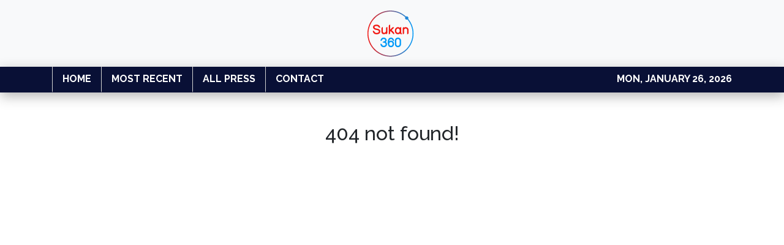

--- FILE ---
content_type: text/html
request_url: https://sukan360.com/news/whatexactlyisamzdogeweb-30whosbettingonweb-30companies/415216
body_size: 847
content:
<!DOCTYPE html>
<html lang="en">
  <head>
    <meta charset="utf-8" />
    <title>Sukan360 - Malaysia Sports News</title>
    <base href="/" />
    <meta name="title" content="Sukan360 - Malaysia Sports News" />
    <meta
      name="description"
      content="Reporting on the latest Malaysia sports news along with international sports scene. We're determined to bring Malaysians with the coverage of as many sports as possible."
    />
    <meta name="viewport" content="width=device-width, initial-scale=1" />
    <link rel="icon" type="image/x-icon" href="favicon.ico" />

    
    <meta property="og:title" content="Sukan360 - Malaysia Sports News" />
    <meta
      property="og:description"
      content="Reporting on the latest Malaysia sports news along with international sports scene. We're determined to bring Malaysians with the coverage of as many sports as possible."
    />
    <meta property="og:image" content="assets/img/logo.png" />
    <meta property="article:publisher" content="Sukan360" />
    <meta property="article:author" content="Sukan360" />
    <meta property="twitter:card" content="summary" />
    <meta property="twitter:title" content="Sukan360 - Malaysia Sports News" />
    <meta
      property="twitter:description"
      content="Reporting on the latest Malaysia sports news along with international sports scene. We're determined to bring Malaysians with the coverage of as many sports as possible."
    />
    <meta property="twitter:image" content="assets/img/logo.png" />

    <!-- Google Analytics -->
    <script>
      (function (i, s, o, g, r, a, m) {
        i['GoogleAnalyticsObject'] = r;
        (i[r] =
          i[r] ||
          function () {
            (i[r].q = i[r].q || []).push(arguments);
          }),
          (i[r].l = 1 * new Date());
        (a = s.createElement(o)), (m = s.getElementsByTagName(o)[0]);
        a.async = 1;
        a.src = g;
        m.parentNode.insertBefore(a, m);
      })(window, document, 'script', 'https://www.google-analytics.com/analytics.js', 'ga');

      ga('create', 'UA-97456795-32', 'auto');
      ga('send', 'pageview');
    </script>
  <link rel="stylesheet" href="styles.218505ce4a7368a30515.css"></head>
  <body>
    <app-root></app-root>
  <script src="runtime-es2015.7ce3440f2b7ffcc77475.js" type="module"></script><script src="runtime-es5.7ce3440f2b7ffcc77475.js" nomodule defer></script><script src="polyfills-es5.341d48ffc88eaeae911d.js" nomodule defer></script><script src="polyfills-es2015.95bb65e853d2781ac3bd.js" type="module"></script><script src="scripts.e8829ccd3ea7681ddc31.js" defer></script><script src="main-es2015.a6dfe0b0f6c3c170acd4.js" type="module"></script><script src="main-es5.a6dfe0b0f6c3c170acd4.js" nomodule defer></script></body>
</html>
